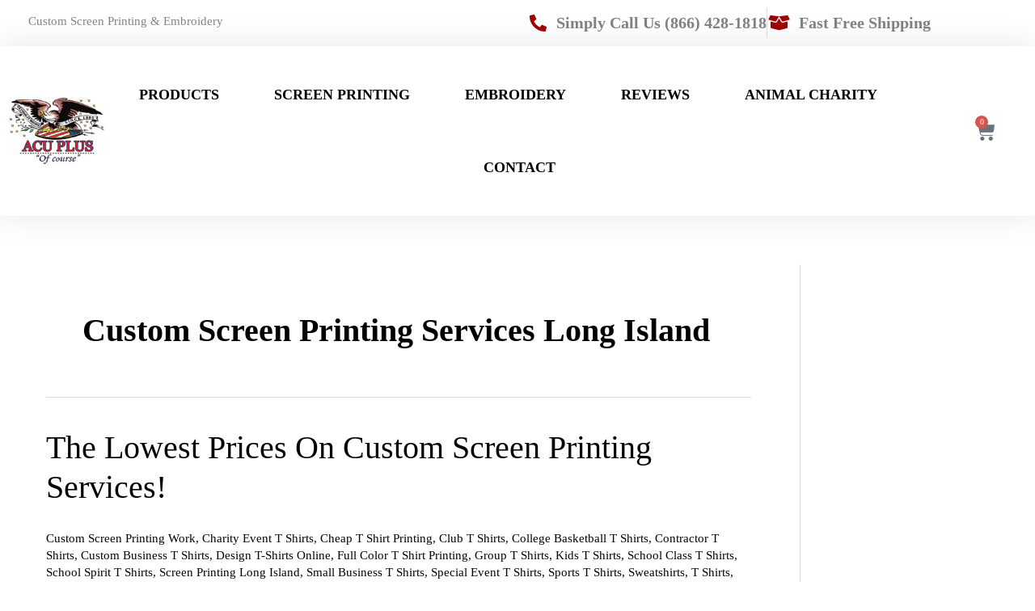

--- FILE ---
content_type: text/css; charset=utf-8
request_url: https://www.acuplusamerica.com/new/wp-content/astra-local-fonts/astra-local-fonts.css?ver=4.12.1
body_size: 490
content:
/* cyrillic-ext */
@font-face {
  font-family: 'Tinos';
  font-style: italic;
  font-weight: 400;
  font-display: fallback;
  src: url(https://www.acuplusamerica.com/new/wp-content/astra-local-fonts/tinos/buE2poGnedXvwjX-TmtJ9RI-.woff2) format('woff2');
  unicode-range: U+0460-052F, U+1C80-1C88, U+20B4, U+2DE0-2DFF, U+A640-A69F, U+FE2E-FE2F;
}
/* cyrillic */
@font-face {
  font-family: 'Tinos';
  font-style: italic;
  font-weight: 400;
  font-display: fallback;
  src: url(https://www.acuplusamerica.com/new/wp-content/astra-local-fonts/tinos/buE2poGnedXvwjX-TmJJ9RI-.woff2) format('woff2');
  unicode-range: U+0301, U+0400-045F, U+0490-0491, U+04B0-04B1, U+2116;
}
/* greek-ext */
@font-face {
  font-family: 'Tinos';
  font-style: italic;
  font-weight: 400;
  font-display: fallback;
  src: url(https://www.acuplusamerica.com/new/wp-content/astra-local-fonts/tinos/buE2poGnedXvwjX-TmpJ9RI-.woff2) format('woff2');
  unicode-range: U+1F00-1FFF;
}
/* greek */
@font-face {
  font-family: 'Tinos';
  font-style: italic;
  font-weight: 400;
  font-display: fallback;
  src: url(https://www.acuplusamerica.com/new/wp-content/astra-local-fonts/tinos/buE2poGnedXvwjX-TmVJ9RI-.woff2) format('woff2');
  unicode-range: U+0370-03FF;
}
/* hebrew */
@font-face {
  font-family: 'Tinos';
  font-style: italic;
  font-weight: 400;
  font-display: fallback;
  src: url(https://www.acuplusamerica.com/new/wp-content/astra-local-fonts/tinos/buE2poGnedXvwjX-TmRJ9RI-.woff2) format('woff2');
  unicode-range: U+0590-05FF, U+200C-2010, U+20AA, U+25CC, U+FB1D-FB4F;
}
/* vietnamese */
@font-face {
  font-family: 'Tinos';
  font-style: italic;
  font-weight: 400;
  font-display: fallback;
  src: url(https://www.acuplusamerica.com/new/wp-content/astra-local-fonts/tinos/buE2poGnedXvwjX-TmlJ9RI-.woff2) format('woff2');
  unicode-range: U+0102-0103, U+0110-0111, U+0128-0129, U+0168-0169, U+01A0-01A1, U+01AF-01B0, U+0300-0301, U+0303-0304, U+0308-0309, U+0323, U+0329, U+1EA0-1EF9, U+20AB;
}
/* latin-ext */
@font-face {
  font-family: 'Tinos';
  font-style: italic;
  font-weight: 400;
  font-display: fallback;
  src: url(https://www.acuplusamerica.com/new/wp-content/astra-local-fonts/tinos/buE2poGnedXvwjX-TmhJ9RI-.woff2) format('woff2');
  unicode-range: U+0100-02AF, U+0304, U+0308, U+0329, U+1E00-1E9F, U+1EF2-1EFF, U+2020, U+20A0-20AB, U+20AD-20CF, U+2113, U+2C60-2C7F, U+A720-A7FF;
}
/* latin */
@font-face {
  font-family: 'Tinos';
  font-style: italic;
  font-weight: 400;
  font-display: fallback;
  src: url(https://www.acuplusamerica.com/new/wp-content/astra-local-fonts/tinos/buE2poGnedXvwjX-TmZJ9Q.woff2) format('woff2');
  unicode-range: U+0000-00FF, U+0131, U+0152-0153, U+02BB-02BC, U+02C6, U+02DA, U+02DC, U+0304, U+0308, U+0329, U+2000-206F, U+2074, U+20AC, U+2122, U+2191, U+2193, U+2212, U+2215, U+FEFF, U+FFFD;
}
/* cyrillic-ext */
@font-face {
  font-family: 'Tinos';
  font-style: italic;
  font-weight: 700;
  font-display: fallback;
  src: url(https://www.acuplusamerica.com/new/wp-content/astra-local-fonts/tinos/buEzpoGnedXvwjX-Rt1s4CAf_exL.woff2) format('woff2');
  unicode-range: U+0460-052F, U+1C80-1C88, U+20B4, U+2DE0-2DFF, U+A640-A69F, U+FE2E-FE2F;
}
/* cyrillic */
@font-face {
  font-family: 'Tinos';
  font-style: italic;
  font-weight: 700;
  font-display: fallback;
  src: url(https://www.acuplusamerica.com/new/wp-content/astra-local-fonts/tinos/buEzpoGnedXvwjX-Rt1s4Ckf_exL.woff2) format('woff2');
  unicode-range: U+0301, U+0400-045F, U+0490-0491, U+04B0-04B1, U+2116;
}
/* greek-ext */
@font-face {
  font-family: 'Tinos';
  font-style: italic;
  font-weight: 700;
  font-display: fallback;
  src: url(https://www.acuplusamerica.com/new/wp-content/astra-local-fonts/tinos/buEzpoGnedXvwjX-Rt1s4CEf_exL.woff2) format('woff2');
  unicode-range: U+1F00-1FFF;
}
/* greek */
@font-face {
  font-family: 'Tinos';
  font-style: italic;
  font-weight: 700;
  font-display: fallback;
  src: url(https://www.acuplusamerica.com/new/wp-content/astra-local-fonts/tinos/buEzpoGnedXvwjX-Rt1s4C4f_exL.woff2) format('woff2');
  unicode-range: U+0370-03FF;
}
/* hebrew */
@font-face {
  font-family: 'Tinos';
  font-style: italic;
  font-weight: 700;
  font-display: fallback;
  src: url(https://www.acuplusamerica.com/new/wp-content/astra-local-fonts/tinos/buEzpoGnedXvwjX-Rt1s4C8f_exL.woff2) format('woff2');
  unicode-range: U+0590-05FF, U+200C-2010, U+20AA, U+25CC, U+FB1D-FB4F;
}
/* vietnamese */
@font-face {
  font-family: 'Tinos';
  font-style: italic;
  font-weight: 700;
  font-display: fallback;
  src: url(https://www.acuplusamerica.com/new/wp-content/astra-local-fonts/tinos/buEzpoGnedXvwjX-Rt1s4CIf_exL.woff2) format('woff2');
  unicode-range: U+0102-0103, U+0110-0111, U+0128-0129, U+0168-0169, U+01A0-01A1, U+01AF-01B0, U+0300-0301, U+0303-0304, U+0308-0309, U+0323, U+0329, U+1EA0-1EF9, U+20AB;
}
/* latin-ext */
@font-face {
  font-family: 'Tinos';
  font-style: italic;
  font-weight: 700;
  font-display: fallback;
  src: url(https://www.acuplusamerica.com/new/wp-content/astra-local-fonts/tinos/buEzpoGnedXvwjX-Rt1s4CMf_exL.woff2) format('woff2');
  unicode-range: U+0100-02AF, U+0304, U+0308, U+0329, U+1E00-1E9F, U+1EF2-1EFF, U+2020, U+20A0-20AB, U+20AD-20CF, U+2113, U+2C60-2C7F, U+A720-A7FF;
}
/* latin */
@font-face {
  font-family: 'Tinos';
  font-style: italic;
  font-weight: 700;
  font-display: fallback;
  src: url(https://www.acuplusamerica.com/new/wp-content/astra-local-fonts/tinos/buEzpoGnedXvwjX-Rt1s4C0f_Q.woff2) format('woff2');
  unicode-range: U+0000-00FF, U+0131, U+0152-0153, U+02BB-02BC, U+02C6, U+02DA, U+02DC, U+0304, U+0308, U+0329, U+2000-206F, U+2074, U+20AC, U+2122, U+2191, U+2193, U+2212, U+2215, U+FEFF, U+FFFD;
}
/* cyrillic-ext */
@font-face {
  font-family: 'Tinos';
  font-style: normal;
  font-weight: 400;
  font-display: fallback;
  src: url(https://www.acuplusamerica.com/new/wp-content/astra-local-fonts/tinos/buE4poGnedXvwjX2fmRR8Q.woff2) format('woff2');
  unicode-range: U+0460-052F, U+1C80-1C88, U+20B4, U+2DE0-2DFF, U+A640-A69F, U+FE2E-FE2F;
}
/* cyrillic */
@font-face {
  font-family: 'Tinos';
  font-style: normal;
  font-weight: 400;
  font-display: fallback;
  src: url(https://www.acuplusamerica.com/new/wp-content/astra-local-fonts/tinos/buE4poGnedXvwjX_fmRR8Q.woff2) format('woff2');
  unicode-range: U+0301, U+0400-045F, U+0490-0491, U+04B0-04B1, U+2116;
}
/* greek-ext */
@font-face {
  font-family: 'Tinos';
  font-style: normal;
  font-weight: 400;
  font-display: fallback;
  src: url(https://www.acuplusamerica.com/new/wp-content/astra-local-fonts/tinos/buE4poGnedXvwjX3fmRR8Q.woff2) format('woff2');
  unicode-range: U+1F00-1FFF;
}
/* greek */
@font-face {
  font-family: 'Tinos';
  font-style: normal;
  font-weight: 400;
  font-display: fallback;
  src: url(https://www.acuplusamerica.com/new/wp-content/astra-local-fonts/tinos/buE4poGnedXvwjX4fmRR8Q.woff2) format('woff2');
  unicode-range: U+0370-03FF;
}
/* hebrew */
@font-face {
  font-family: 'Tinos';
  font-style: normal;
  font-weight: 400;
  font-display: fallback;
  src: url(https://www.acuplusamerica.com/new/wp-content/astra-local-fonts/tinos/buE4poGnedXvwjX5fmRR8Q.woff2) format('woff2');
  unicode-range: U+0590-05FF, U+200C-2010, U+20AA, U+25CC, U+FB1D-FB4F;
}
/* vietnamese */
@font-face {
  font-family: 'Tinos';
  font-style: normal;
  font-weight: 400;
  font-display: fallback;
  src: url(https://www.acuplusamerica.com/new/wp-content/astra-local-fonts/tinos/buE4poGnedXvwjX0fmRR8Q.woff2) format('woff2');
  unicode-range: U+0102-0103, U+0110-0111, U+0128-0129, U+0168-0169, U+01A0-01A1, U+01AF-01B0, U+0300-0301, U+0303-0304, U+0308-0309, U+0323, U+0329, U+1EA0-1EF9, U+20AB;
}
/* latin-ext */
@font-face {
  font-family: 'Tinos';
  font-style: normal;
  font-weight: 400;
  font-display: fallback;
  src: url(https://www.acuplusamerica.com/new/wp-content/astra-local-fonts/tinos/buE4poGnedXvwjX1fmRR8Q.woff2) format('woff2');
  unicode-range: U+0100-02AF, U+0304, U+0308, U+0329, U+1E00-1E9F, U+1EF2-1EFF, U+2020, U+20A0-20AB, U+20AD-20CF, U+2113, U+2C60-2C7F, U+A720-A7FF;
}
/* latin */
@font-face {
  font-family: 'Tinos';
  font-style: normal;
  font-weight: 400;
  font-display: fallback;
  src: url(https://www.acuplusamerica.com/new/wp-content/astra-local-fonts/tinos/buE4poGnedXvwjX7fmQ.woff2) format('woff2');
  unicode-range: U+0000-00FF, U+0131, U+0152-0153, U+02BB-02BC, U+02C6, U+02DA, U+02DC, U+0304, U+0308, U+0329, U+2000-206F, U+2074, U+20AC, U+2122, U+2191, U+2193, U+2212, U+2215, U+FEFF, U+FFFD;
}
/* cyrillic-ext */
@font-face {
  font-family: 'Tinos';
  font-style: normal;
  font-weight: 700;
  font-display: fallback;
  src: url(https://www.acuplusamerica.com/new/wp-content/astra-local-fonts/tinos/buE1poGnedXvwj1AW3Fj0C8H-Q.woff2) format('woff2');
  unicode-range: U+0460-052F, U+1C80-1C88, U+20B4, U+2DE0-2DFF, U+A640-A69F, U+FE2E-FE2F;
}
/* cyrillic */
@font-face {
  font-family: 'Tinos';
  font-style: normal;
  font-weight: 700;
  font-display: fallback;
  src: url(https://www.acuplusamerica.com/new/wp-content/astra-local-fonts/tinos/buE1poGnedXvwj1AW3Fq0C8H-Q.woff2) format('woff2');
  unicode-range: U+0301, U+0400-045F, U+0490-0491, U+04B0-04B1, U+2116;
}
/* greek-ext */
@font-face {
  font-family: 'Tinos';
  font-style: normal;
  font-weight: 700;
  font-display: fallback;
  src: url(https://www.acuplusamerica.com/new/wp-content/astra-local-fonts/tinos/buE1poGnedXvwj1AW3Fi0C8H-Q.woff2) format('woff2');
  unicode-range: U+1F00-1FFF;
}
/* greek */
@font-face {
  font-family: 'Tinos';
  font-style: normal;
  font-weight: 700;
  font-display: fallback;
  src: url(https://www.acuplusamerica.com/new/wp-content/astra-local-fonts/tinos/buE1poGnedXvwj1AW3Ft0C8H-Q.woff2) format('woff2');
  unicode-range: U+0370-03FF;
}
/* hebrew */
@font-face {
  font-family: 'Tinos';
  font-style: normal;
  font-weight: 700;
  font-display: fallback;
  src: url(https://www.acuplusamerica.com/new/wp-content/astra-local-fonts/tinos/buE1poGnedXvwj1AW3Fs0C8H-Q.woff2) format('woff2');
  unicode-range: U+0590-05FF, U+200C-2010, U+20AA, U+25CC, U+FB1D-FB4F;
}
/* vietnamese */
@font-face {
  font-family: 'Tinos';
  font-style: normal;
  font-weight: 700;
  font-display: fallback;
  src: url(https://www.acuplusamerica.com/new/wp-content/astra-local-fonts/tinos/buE1poGnedXvwj1AW3Fh0C8H-Q.woff2) format('woff2');
  unicode-range: U+0102-0103, U+0110-0111, U+0128-0129, U+0168-0169, U+01A0-01A1, U+01AF-01B0, U+0300-0301, U+0303-0304, U+0308-0309, U+0323, U+0329, U+1EA0-1EF9, U+20AB;
}
/* latin-ext */
@font-face {
  font-family: 'Tinos';
  font-style: normal;
  font-weight: 700;
  font-display: fallback;
  src: url(https://www.acuplusamerica.com/new/wp-content/astra-local-fonts/tinos/buE1poGnedXvwj1AW3Fg0C8H-Q.woff2) format('woff2');
  unicode-range: U+0100-02AF, U+0304, U+0308, U+0329, U+1E00-1E9F, U+1EF2-1EFF, U+2020, U+20A0-20AB, U+20AD-20CF, U+2113, U+2C60-2C7F, U+A720-A7FF;
}
/* latin */
@font-face {
  font-family: 'Tinos';
  font-style: normal;
  font-weight: 700;
  font-display: fallback;
  src: url(https://www.acuplusamerica.com/new/wp-content/astra-local-fonts/tinos/buE1poGnedXvwj1AW3Fu0C8.woff2) format('woff2');
  unicode-range: U+0000-00FF, U+0131, U+0152-0153, U+02BB-02BC, U+02C6, U+02DA, U+02DC, U+0304, U+0308, U+0329, U+2000-206F, U+2074, U+20AC, U+2122, U+2191, U+2193, U+2212, U+2215, U+FEFF, U+FFFD;
}


--- FILE ---
content_type: text/javascript; charset=utf-8
request_url: https://www.acuplusamerica.com/new/wp-content/plugins/astra-addon/addons/woocommerce/assets/js/minified/single-product-ajax-cart.min.js?ver=4.12.0
body_size: 880
content:
(i=>{null!=window.astra&&(astraSingleProductAjax={quick_view_enable:astra.shop_quick_view_enable||!1,ajax_add_to_cart_enable:astra.single_product_ajax_add_to_cart||!1,init:function(){this._bind()},_bind:function(){astraSingleProductAjax.ajax_add_to_cart_enable&&i(document).on("click","body.single-product .product:not(.product-type-external) button.single_add_to_cart_button, #sticky-add-to-cart .single_add_to_cart_button",astraSingleProductAjax._processAjaxRequest),astraSingleProductAjax.quick_view_enable&&i(document.body).on("click","#ast-quick-view-content .product:not(.product-type-external) button.single_add_to_cart_button",astraSingleProductAjax._processAjaxRequest),i(document.body).on("added_to_cart",astraSingleProductAjax._updateButton),i("form.variations_form").on("woocommerce_variation_has_changed",astraSingleProductAjax._updateSaleBadge)},_processAjaxRequest:function(a){a.preventDefault();var r,t,e,d,n,o,a=i(this).closest("form");return!a[0].checkValidity()||(r=i(this),t=a.find('input[name="add-to-cart"]').val()||a.find('input[name="product_id"]').val()||i(this).val()||"",e=a.find('input[name="variation_id"]').val()||"",a.hasClass("variations_form")&&!e)?(a[0].reportValidity(),!1):void(r.hasClass("disabled")||(r.removeClass("added"),r.addClass("loading"),n=a.find('input[name="quantity"]').val(),a.find(".woocommerce-grouped-product-list-item").length&&(d=a.find("input.qty"),n=[],i.each(d,function(a,t){var e=(e=i(this).attr("name")).replace("quantity[","").replace("]","");e=parseInt(e),i(this).val()&&(n[e]=i(this).val())})),o=new FormData(a[0]),a.serialize(),o.append("action","astra_add_cart_single_product"),o.append("add-to-cart",t),e&&o.append("variation_id",e),n&&(Array.isArray(n)?i.each(n,function(a,t){o.append("quantity["+a+"]",t)}):o.append("quantity",n)),i.ajax({url:astra.ajax_url,type:"POST",data:o,contentType:!1,processData:!1,success:function(a){if(!a||0===a.length)return location.reload(),!1;if(i(document.body).trigger("wc_fragment_refresh"),i(document.body).trigger("added_to_cart",[a.fragments,a.cart_hash,r]),astra.is_single_product){let a=i("#astra-mobile-cart-drawer");"slide_in_cart"===astra.add_to_cart_options_single&&a&&i(document.body).one("wc_fragments_refreshed",function(){a.addClass("active"),i("html").addClass("ast-mobile-cart-active")}),"redirect_cart_page"===astra.add_to_cart_options_single&&window.open(astra.cart_url,"_self"),"redirect_checkout_page"===astra.add_to_cart_options_single&&window.open(astra.checkout_url,"_self"),"default"===astra.add_to_cart_options_single&&"undefined"!=typeof wc_add_to_cart_params&&"yes"===wc_add_to_cart_params.cart_redirect_after_add&&(window.location=wc_add_to_cart_params.cart_url)}},error:function(a,t,e){r.removeClass("loading"),a.responseJSON&&a.responseJSON.error?alert(a.responseJSON.error):alert("Could not add product to cart. Please try again.")}})))},_updateButton:function(a,t,e,r){r=void 0!==r&&r,i("button.single_add_to_cart_button").length&&(i(r).removeClass("loading"),i(r).addClass("added"),astra.is_cart||0!==i(r).parent().find(".added_to_cart").length||i(r).after(' <a href="'+astra.cart_url+'" class="added_to_cart wc-forward" title="'+astra.view_cart+'">'+astra.view_cart+"</a>"),i(document.body).trigger("wc_cart_button_updated",[r]))},_updateSaleBadge:function(a){var t,e,r=i(this),d=r.find(".variation_id").val();""!=d&&"sale-percentage"==(r=r.closest(".product-type-variable").find("span.onsale")).data("notification")&&void 0!==(t=r.data("sale"))[d]&&(e=(e=r.data("sale-per-text")).replace("[value]",t[d]),r.text(e))}},i(function(){astraSingleProductAjax.init()}))})(jQuery);